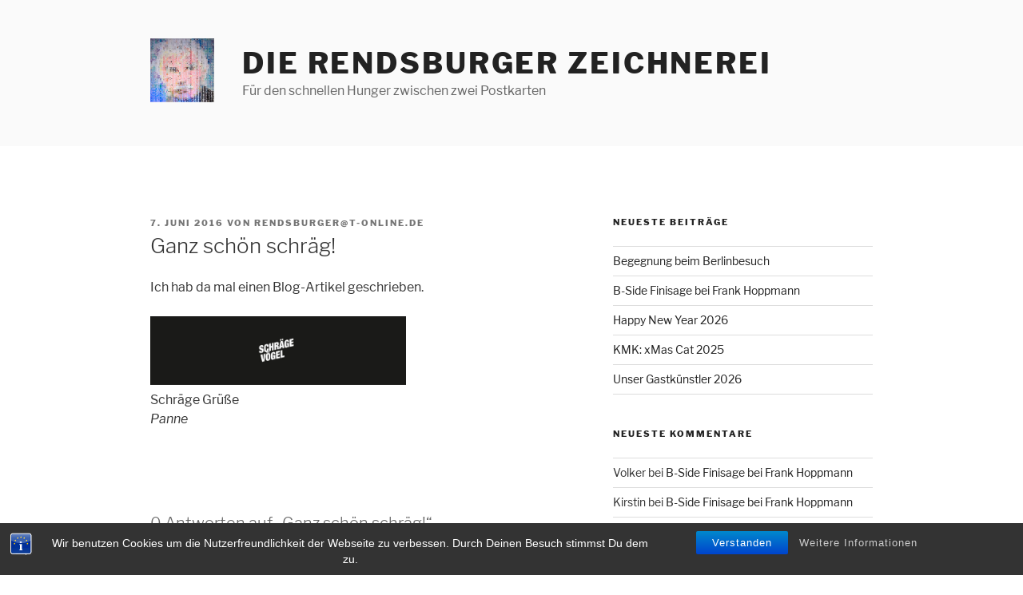

--- FILE ---
content_type: text/css
request_url: https://rendsburgerblog.de/wp-content/themes/rendsburgerblog/style.css?ver=20241112
body_size: 7515
content:
/*======================================
Theme Name: Rendsburger Blog
Theme URI: https://rendsburgerblog.de
Description: Ein einfaches Child Theme für TwentySeventeen
Version: 1.0
Author: Christian Fischer   
Author URI: https://webwork-manufaktur.de
Template: twentyseventeen
License: GNU General Public License v2.0
License URI: http://www.gnu.org/licenses/gpl-2.0.html
======================================*/

/* You can start adding your own styles here. Use !important to overwrite styles if needed. */

/* libre-franklin-300 - latin-ext_latin */
@font-face {
    font-family: 'Libre Franklin';
    font-style: normal;
    font-weight: 300;
    src: url('./fonts/libre-franklin-v4-latin-ext_latin-300.eot'); /* IE9 Compat Modes */
    src: local('Libre Franklin Light'), local('LibreFranklin-Light'),
         url('./fonts/libre-franklin-v4-latin-ext_latin-300.eot?#iefix') format('embedded-opentype'), /* IE6-IE8 */
         url('./fonts/libre-franklin-v4-latin-ext_latin-300.woff2') format('woff2'), /* Super Modern Browsers */
         url('./fonts/libre-franklin-v4-latin-ext_latin-300.woff') format('woff'), /* Modern Browsers */
         url('./fonts/libre-franklin-v4-latin-ext_latin-300.ttf') format('truetype'), /* Safari, Android, iOS */
         url('./fonts/libre-franklin-v4-latin-ext_latin-300.svg#LibreFranklin') format('svg'); /* Legacy iOS */
  }
  
  /* libre-franklin-regular - latin-ext_latin */
  @font-face {
    font-family: 'Libre Franklin';
    font-style: normal;
    font-weight: 400;
    src: url('./fonts/libre-franklin-v4-latin-ext_latin-regular.eot'); /* IE9 Compat Modes */
    src: local('Libre Franklin'), local('LibreFranklin-Regular'),
         url('./fonts/libre-franklin-v4-latin-ext_latin-regular.eot?#iefix') format('embedded-opentype'), /* IE6-IE8 */
         url('./fonts/libre-franklin-v4-latin-ext_latin-regular.woff2') format('woff2'), /* Super Modern Browsers */
         url('./fonts/libre-franklin-v4-latin-ext_latin-regular.woff') format('woff'), /* Modern Browsers */
         url('./fonts/libre-franklin-v4-latin-ext_latin-regular.ttf') format('truetype'), /* Safari, Android, iOS */
         url('./fonts/libre-franklin-v4-latin-ext_latin-regular.svg#LibreFranklin') format('svg'); /* Legacy iOS */
  }
  
  /* libre-franklin-300italic - latin-ext_latin */
  @font-face {
    font-family: 'Libre Franklin';
    font-style: italic;
    font-weight: 300;
    src: url('./fonts/libre-franklin-v4-latin-ext_latin-300italic.eot'); /* IE9 Compat Modes */
    src: local('Libre Franklin Light Italic'), local('LibreFranklin-LightItalic'),
         url('./fonts/libre-franklin-v4-latin-ext_latin-300italic.eot?#iefix') format('embedded-opentype'), /* IE6-IE8 */
         url('./fonts/libre-franklin-v4-latin-ext_latin-300italic.woff2') format('woff2'), /* Super Modern Browsers */
         url('./fonts/libre-franklin-v4-latin-ext_latin-300italic.woff') format('woff'), /* Modern Browsers */
         url('./fonts/libre-franklin-v4-latin-ext_latin-300italic.ttf') format('truetype'), /* Safari, Android, iOS */
         url('./fonts/libre-franklin-v4-latin-ext_latin-300italic.svg#LibreFranklin') format('svg'); /* Legacy iOS */
  }
  
  /* libre-franklin-italic - latin-ext_latin */
  @font-face {
    font-family: 'Libre Franklin';
    font-style: italic;
    font-weight: 400;
    src: url('./fonts/libre-franklin-v4-latin-ext_latin-italic.eot'); /* IE9 Compat Modes */
    src: local('Libre Franklin Italic'), local('LibreFranklin-Italic'),
         url('./fonts/libre-franklin-v4-latin-ext_latin-italic.eot?#iefix') format('embedded-opentype'), /* IE6-IE8 */
         url('./fonts/libre-franklin-v4-latin-ext_latin-italic.woff2') format('woff2'), /* Super Modern Browsers */
         url('./fonts/libre-franklin-v4-latin-ext_latin-italic.woff') format('woff'), /* Modern Browsers */
         url('./fonts/libre-franklin-v4-latin-ext_latin-italic.ttf') format('truetype'), /* Safari, Android, iOS */
         url('./fonts/libre-franklin-v4-latin-ext_latin-italic.svg#LibreFranklin') format('svg'); /* Legacy iOS */
  }
  
  /* libre-franklin-600 - latin-ext_latin */
  @font-face {
    font-family: 'Libre Franklin';
    font-style: normal;
    font-weight: 600;
    src: url('./fonts/libre-franklin-v4-latin-ext_latin-600.eot'); /* IE9 Compat Modes */
    src: local('Libre Franklin SemiBold'), local('LibreFranklin-SemiBold'),
         url('./fonts/libre-franklin-v4-latin-ext_latin-600.eot?#iefix') format('embedded-opentype'), /* IE6-IE8 */
         url('./fonts/libre-franklin-v4-latin-ext_latin-600.woff2') format('woff2'), /* Super Modern Browsers */
         url('./fonts/libre-franklin-v4-latin-ext_latin-600.woff') format('woff'), /* Modern Browsers */
         url('./fonts/libre-franklin-v4-latin-ext_latin-600.ttf') format('truetype'), /* Safari, Android, iOS */
         url('./fonts/libre-franklin-v4-latin-ext_latin-600.svg#LibreFranklin') format('svg'); /* Legacy iOS */
  }
  
  /* libre-franklin-600italic - latin-ext_latin */
  @font-face {
    font-family: 'Libre Franklin';
    font-style: italic;
    font-weight: 600;
    src: url('./fonts/libre-franklin-v4-latin-ext_latin-600italic.eot'); /* IE9 Compat Modes */
    src: local('Libre Franklin SemiBold Italic'), local('LibreFranklin-SemiBoldItalic'),
         url('./fonts/libre-franklin-v4-latin-ext_latin-600italic.eot?#iefix') format('embedded-opentype'), /* IE6-IE8 */
         url('./fonts/libre-franklin-v4-latin-ext_latin-600italic.woff2') format('woff2'), /* Super Modern Browsers */
         url('./fonts/libre-franklin-v4-latin-ext_latin-600italic.woff') format('woff'), /* Modern Browsers */
         url('./fonts/libre-franklin-v4-latin-ext_latin-600italic.ttf') format('truetype'), /* Safari, Android, iOS */
         url('./fonts/libre-franklin-v4-latin-ext_latin-600italic.svg#LibreFranklin') format('svg'); /* Legacy iOS */
  }
  
  /* libre-franklin-800 - latin-ext_latin */
  @font-face {
    font-family: 'Libre Franklin';
    font-style: normal;
    font-weight: 800;
    src: url('./fonts/libre-franklin-v4-latin-ext_latin-800.eot'); /* IE9 Compat Modes */
    src: local('Libre Franklin ExtraBold'), local('LibreFranklin-ExtraBold'),
         url('./fonts/libre-franklin-v4-latin-ext_latin-800.eot?#iefix') format('embedded-opentype'), /* IE6-IE8 */
         url('./fonts/libre-franklin-v4-latin-ext_latin-800.woff2') format('woff2'), /* Super Modern Browsers */
         url('./fonts/libre-franklin-v4-latin-ext_latin-800.woff') format('woff'), /* Modern Browsers */
         url('./fonts/libre-franklin-v4-latin-ext_latin-800.ttf') format('truetype'), /* Safari, Android, iOS */
         url('./fonts/libre-franklin-v4-latin-ext_latin-800.svg#LibreFranklin') format('svg'); /* Legacy iOS */
  }
  
  /* libre-franklin-800italic - latin-ext_latin */ 
  @font-face {
    font-family: 'Libre Franklin';
    font-style: italic;
    font-weight: 800;
    src: url('./fonts/libre-franklin-v4-latin-ext_latin-800italic.eot'); /* IE9 Compat Modes */
    src: local('Libre Franklin ExtraBold Italic'), local('LibreFranklin-ExtraBoldItalic'),
         url('./fonts/libre-franklin-v4-latin-ext_latin-800italic.eot?#iefix') format('embedded-opentype'), /* IE6-IE8 */
         url('./fonts/libre-franklin-v4-latin-ext_latin-800italic.woff2') format('woff2'), /* Super Modern Browsers */
         url('./fonts/libre-franklin-v4-latin-ext_latin-800italic.woff') format('woff'), /* Modern Browsers */
         url('./fonts/libre-franklin-v4-latin-ext_latin-800italic.ttf') format('truetype'), /* Safari, Android, iOS */
         url('./fonts/libre-franklin-v4-latin-ext_latin-800italic.svg#LibreFranklin') format('svg'); /* Legacy iOS */
  }
  